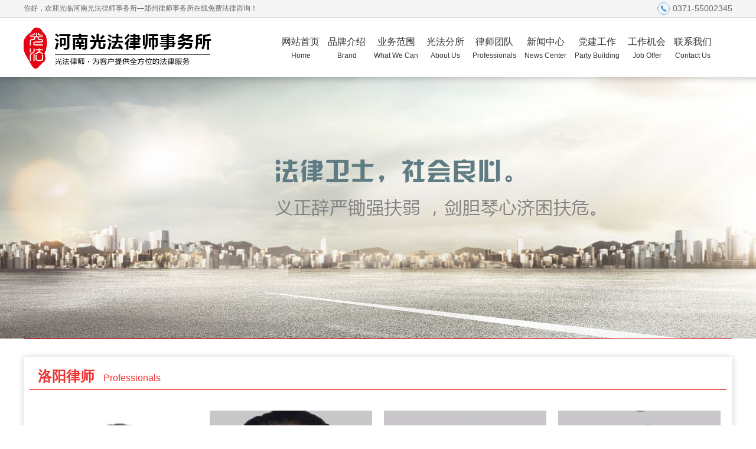

--- FILE ---
content_type: text/html
request_url: http://www.guangfalvshi.com/tuandui/luoyang/
body_size: 6469
content:
<!DOCTYPE html PUBLIC "-//W3C//DTD XHTML 1.0 Transitional//EN" "http://www.w3.org/TR/xhtml1/DTD/xhtml1-transitional.dtd">
<html xmlns="http://www.w3.org/1999/xhtml" xml:lang="en">
<head>
	<meta http-equiv="Content-Type" content="text/html;charset=utf-8">
<title>洛阳律师_河南光法律师事务所—郑州律师事务所在线免费法律咨询</title>
<meta name="Keywords" content="" />
<meta name="Description" content="洛阳律师" />
<link href="/css/main.css" rel="stylesheet" type="text/css">

<script type="text/javascript" src="/js/jquery-1.8.0.min.js"></script>
<script type="text/javascript" src="/js/jquery.jslides.js"></script>
<!---->
<SCRIPT language=Javascript type=text/javascript>
    function showtabs(m, n, count) {
        for (var i = 1; i <= count; i++) {
            if (i == n) {
                getObject('menutab_' + m + '_' + i).style.display = '';
                getObject('menu_' + m + '_' + i).className = 'menub1_1';
            }
            else {
                getObject('menutab_' + m + '_' + i).style.display = 'none';
                getObject('menu_' + m + '_' + i).className = 'menub1_2';
            }
        }
    }
    function getObject(objectId) {
        if (document.getElementById && document.getElementById(objectId)) {
            return document.getElementById(objectId);
        } else if (document.all && document.all(objectId)) {
            return document.all(objectId);
        } else if (document.layers && document.layers[objectId]) {
            return document.layers[objectId];
        } else { return false; }
    }

    function MM_findObj(n, d) { //v4.01
        var p, i, x; if (!d) d = document; if ((p = n.indexOf("?")) > 0 && parent.frames.length) {
            d = parent.frames[n.substring(p + 1)].document; n = n.substring(0, p);
        }
        if (!(x = d[n]) && d.all) x = d.all[n]; for (i = 0; !x && i < d.forms.length; i++) x = d.forms[i][n];
        for (i = 0; !x && d.layers && i < d.layers.length; i++) x = MM_findObj(n, d.layers[i].document);
        if (!x && d.getElementById) x = d.getElementById(n); return x;
    }

    function MM_showHideLayers() { //v6.0
        var i, p, v, obj, args = MM_showHideLayers.arguments;
        for (i = 0; i < (args.length - 2); i += 3) if ((obj = MM_findObj(args[i])) != null) {
            v = args[i + 2];
            if (obj.style) { obj = obj.style; v = (v == 'show') ? 'visible' : (v == 'hide') ? 'hidden' : v; }
            obj.visibility = v;
        }
    }
</SCRIPT>
</head>
<body>

<body  oncontextmenu="return false" onselectstart="return false">

<div id="boxo" class="bg_colo">
<div id="boxoo" class="top_tel">
    <span class="tel_b">你好，欢迎光临河南光法律师事务所—郑州律师事务所在线免费法律咨询！</span><span class="tel_a">0371-55002345</span>
    <img src="/img/tel-ico.png" class="tel_img"  alt="河南光法律师事务所官网"/>
    <div class="clear"></div>
</div>
</div>
<base target="_blank"/>
<div id="boxo">
<div id="boxoo">
	<div class="top">
		<div class="logo"><a href="/"><img src="/img/logo.png" alt="河南光法律师事务所官网"></a></div>
		<!-- 代码 开始 -->
		<style>
			.nav_menu li{ position: relative; }
			.nav_menu li>a{}
			.nav_menu li p{ position: absolute; width: 100%; top: 80px; left: 0; background: #e70012; z-index: 3000; padding: 5px 0; display: none;}
			.nav_menu li p:after{ content: ''; display: block; position: absolute;left: 44%; top: -5px; border-bottom: 5px solid #e70012; border-left: 7px solid transparent; border-right: 7px solid transparent; }
			.nav_menu li p a{ display: block; height: 36px; line-height: 36px; border-top: 1px dotted #fd2b3b; padding: 0; color: #fff; }
			.nav_menu li p a:nth-child(1){border:0;}
			.nav_menu li p a:hover{ background: #cf0010; color: #fff; }
		</style>
		<nav class="nav">
			<ul class="nav_menu">
				<li><a href="/">网站首页<br><span>Home</span></a></li>
<li><a href="/gfjs/">品牌介绍<br><span>Brand</span></a>
<p>
<a href="/gfjs/">品牌介绍</a>
<a href="/gfjs/culture.html">企业文化</a>
<a href="/fengcai/">光法风采</a>
<a href="/rongyu/">资质荣誉</a>
					</p>
</li>
                                <li>
					<a href="/about/">业务范围<br><span>What We Can</span></a>
					<p>
						<a href="/ywfw/xsbh.html">刑事辩护</a>
						<a href="/ywfw/hyjt.html">婚姻家庭</a>
						<a href="/ywfw/fcjf.html">房产纠纷</a>
						<a href="/ywfw/zqzw.html">欠款清收</a>
						<a href="/ywfw/htjf.html">合同纠纷</a>
						<a href="/ywfw/jtsg.html">交通事故</a>
						<a href="/ywfw/jzjf.html">建筑纠纷</a>
						<a href="/ywfw/gssw.html">公司事务</a>
						<a href="/ywfw/zscq.html">知识产权</a>
						<a href="/ywfw/wyfl.html">物业法律</a>
						
					</p>
				</li>
				<li>
					<a href="/about/">光法分所<br><span>About Us</span></a>
					<p>
<a href="/about/zhengzhou.html">郑州总所</a>
<a href="/about/luoyang.html">洛阳分所</a>
<a href="/about/nanyang.html">南阳分所</a>
						
					</p>
				</li>
				<li>
					<a href="/tuandui/">律师团队<br><span>Professionals</span></a>
					<p>
             <a href="/tuandui/zhengzhou/">郑州律师</a>
<a href="/tuandui/luoyang/">洛阳律师</a>
<a href="/tuandui/nanyang/">南阳律师</a>
					</p>
				</li>
				<li><a href="/news/">新闻中心<br><span>News Center</span></a></li>
				<li><a href="/dangjian/">党建工作<br><span>Party Building</span></a></li>
				
				<li><a href="/offer/">工作机会<br><span>Job Offer</span></a></li>
				<li><a href="/contact/">联系我们<br><span>Contact Us</span></a>
<p>
						<a href="/contact/">联系我们</a>
						
						
						
					</p>
</li>
			</ul>
		</nav>
		<script>
		    $(function () {
		        $('.nav_menu li').hover(function () {
		            $(this).find('p').stop(true, false)
		            $(this).find('p').slideToggle(200)
		        })
		    })
		</script>

		<!-- 代码 结束 -->
	</div>
</div>
</div>

<div id="boxo" style="height:443px; background:url(/img/sub_ti.jpg) no-repeat;">
&nbsp;
</div>

<div id="boxo">
<div id="boxoo" style=" border-top: 1px solid #e50000; padding-bottom:30px;">
    <div class="er-boxsha" style="margin-top:30px;">
        <div class="er-ti">&nbsp; 洛阳律师<span>Professionals</span></div>
        <div class="er-boxul">
            <ul class="erul-prof">
            <li>
<div class="img"><a href="/tuandui/luoyang/1397.html"><img src="/UploadFile/2019/7-1/20197110272085188.jpg"></a></div>
<div class="jie-zio">
<h5>李晓静</h5>
<p>
职务：婚姻家事部法务主管<br />
专注领域：婚姻家庭、民间借贷</p>
<a href="/tuandui/luoyang/1397.html" class="xunwen">立即咨询</a>
</div>
</li><li>
<div class="img"><a href="/tuandui/luoyang/1395.html"><img src="/UploadFile/2019/7-1/20197110293873383.jpg"></a></div>
<div class="jie-zio">
<h5>孙小玲律师</h5>
<p>
职务：专职律师<br />
专注领域：交通事故、人身损害</p>
<a href="/tuandui/luoyang/1395.html" class="xunwen">立即咨询</a>
</div>
</li><li>
<div class="img"><a href="/tuandui/luoyang/1393.html"><img src="/UploadFile/2019/7-1/20197110422185662.jpg"></a></div>
<div class="jie-zio">
<h5>王晶晶 律师</h5>
<p>
职务：专职律师<br />
专注领域: 交通事故，人身损害<br />
</p>
<a href="/tuandui/luoyang/1393.html" class="xunwen">立即咨询</a>
</div>
</li><li>
<div class="img"><a href="/tuandui/luoyang/1390.html"><img src="/UploadFile/2018/6-21/201862110245183363.jpg"></a></div>
<div class="jie-zio">
<h5>郭晓静律师</h5>
<p>
职务：执行主任、专职律师<br />
专注领域：交通事故、民事案件<br />
</p>
<a href="/tuandui/luoyang/1390.html" class="xunwen">立即咨询</a>
</div>
</li><li>
<div class="img"><a href="/tuandui/luoyang/1391.html"><img src="/UploadFile/2018/6-21/201862110235468328.jpg"></a></div>
<div class="jie-zio">
<h5>蒋驰律师</h5>
<p>
职位：主任、专职律师<br />
专注领域：交通事故、工伤、刑</p>
<a href="/tuandui/luoyang/1391.html" class="xunwen">立即咨询</a>
</div>
</li>            	
                <div class="clear"></div>
            </ul>
        </div>
        <div class="kld_fenye">
            <div id="pagelist" style="text-align:center;">
               
            <div style="clear:both;"></div>
            </div>
        </div>
    </div>
</div>
</div>

<div id="boxo" style="padding-bottom: 30px; margin-top: -20px; ">
<div id="boxoo" style=" border-top: 1px solid #e50000; ">
	<div class="ind_ti"><h1><a href="/news/"><img src="/img/indti-news.png" width="1100" height="178"  alt="郑州律师事务所"/></a></h1></div>
	<div class="ind_na">
		<ul class="nc_ul_sibu">
        <li><a href="/news/489.html" target="_blank">
<h3 class="nc_ulti">
河南光法律师事务所简介</h3>
<div class="time_sibu">18-05-10</div>
</a>
</li>
<li><a href="/news/490.html" target="_blank">
<h3 class="nc_ulti">
河南光法律师事务所地址</h3>
<div class="time_sibu">18-05-09</div>
</a>
</li>
<li><a href="/news/2542.html" target="_blank">
<h3 class="nc_ulti">
【案例】车祸主责陷 “死局”：实习律师张学洋巧当...</h3>
<div class="time_sibu">25-09-30</div>
</a>
</li>
<li><a href="/news/2541.html" target="_blank">
<h3 class="nc_ulti">
【案例】上下班车祸遇公司推诿？看周培冲律师让工伤...</h3>
<div class="time_sibu">25-09-28</div>
</a>
</li>
<li><a href="/news/2540.html" target="_blank">
<h3 class="nc_ulti">
【案例】死亡原因难界定，维权遇“拦路虎”！楚冬鸽律...</h3>
<div class="time_sibu">25-09-23</div>
</a>
</li>
<li><a href="/news/2539.html" target="_blank">
<h3 class="nc_ulti">
【案例】未签劳动合同被索赔，吴宗宇律师精准拆解，促...</h3>
<div class="time_sibu">25-09-16</div>
</a>
</li>
<li><a href="/news/2538.html" target="_blank">
<h3 class="nc_ulti">
【案例】从维权无门到14万余元到账，崔世杰律师深挖...</h3>
<div class="time_sibu">25-09-12</div>
</a>
</li>
<li><a href="/news/2537.html" target="_blank">
<h3 class="nc_ulti">
【案例】信任碎了怎么补？调解中心主任马晓如让濒临...</h3>
<div class="time_sibu">25-09-09</div>
</a>
</li>
<li><a href="/news/2536.html" target="_blank">
<h3 class="nc_ulti">
【案例】朋友欠钱难追回？王信仰律师助其拿回13万余...</h3>
<div class="time_sibu">25-09-05</div>
</a>
</li>
<li><a href="/news/2534.html" target="_blank">
<h3 class="nc_ulti">
【案例】婚姻遇挫还失财？高誓苑律师助当事人拿回 1...</h3>
<div class="time_sibu">25-09-02</div>
</a>
</li>
<li><a href="/news/2533.html" target="_blank">
<h3 class="nc_ulti">
【案例】退休老人工作受伤遇索赔困境，白梦华律师巧...</h3>
<div class="time_sibu">25-09-02</div>
</a>
</li>
<li><a href="/news/2532.html" target="_blank">
<h3 class="nc_ulti">
【案例】从工伤无据到30万余元赔偿：看郭肖令律师如...</h3>
<div class="time_sibu">25-08-26</div>
</a>
</li>
<li><a href="/news/2530.html" target="_blank">
<h3 class="nc_ulti">
【案例】无合同、遇侵权双重难题：王轩律师巧破局，助...</h3>
<div class="time_sibu">25-08-25</div>
</a>
</li>
<li><a href="/news/2529.html" target="_blank">
<h3 class="nc_ulti">
【案例】美容店老板陷 “瘦身产品” 骗局，赵岩律师...</h3>
<div class="time_sibu">25-08-20</div>
</a>
</li>
<li><a href="/news/2528.html" target="_blank">
<h3 class="nc_ulti">
九级伤残遇纠纷，蔡红颖律师巧维权获赔 14 万余元...</h3>
<div class="time_sibu">25-08-15</div>
</a>
</li>
<li><a href="/news/2527.html" target="_blank">
<h3 class="nc_ulti">
【案例】九级工伤获赔记：看郭肖令律师力挽狂澜，让劳...</h3>
<div class="time_sibu">25-08-12</div>
</a>
</li>
			<div class="clear"></div>
		</ul>
	</div>
</div>
</div>

<div id="boxoo" style="height:230px; background:url(/img/fot-ban.jpg) no-repeat;">
&nbsp;
</div>


<div id="boxo" class="bg_colc">
<div id="boxoo" style="padding-bottom:30px;">
	<div class="boxoo-lt">
    	<form class="contact-form">
        	<input type="text" placeholder="您的姓名（必填）" name="People" id="People">
        	<input type="text" placeholder="您的电话（必填）" name="Tel" id="Tel">
        	<!--<input type="text" placeholder="您的邮箱（必填）" name="Email" id="Email">-->
            <textarea name="Content" id="Content" cols="" rows="" placeholder="案件描述……"></textarea>
            <input name="立即咨询" onclick="onSubmit2(); return false;" type="submit" value="立即咨询">
        </form>
    </div>
	<div class="boxoo-rt">
    	<img src="/img/lianxi.png" width="479" height="65"  style="margin-bottom:20px;" alt="河南律师网">
        <div class="lianxi-zi"><img src="/img/contact-a.png" width="42" height="42" alt="河南请律师多少钱"><p>郑州市郑东新区CBD商务内环路29号楼（商务内环路与商务东五街西南角）新蒲大厦5楼 501河南光法律师事务所</p></div>
        <div class="lianxi-zi"><img src="/img/contact-b.png" width="42" height="42" alt="河南最好的律师事务所"><p>法律咨询电话：0371-55002345<br>服务监督电话：0371-55002345</p></div>
        <div class="lianxi-zi"><img src="/img/contact-c.png" width="42" height="42" alt="河南哪家律师好"><p>1163532443@qq.com</p></div>
    </div>
	<div class="boxoo-ot"><img src="/UploadFile/2018/4-24/20184241421936506.jpg" width="150" height="150" alt="河南律师事务所"><div>扫一扫，关注我们</div></div>
    <div class="clear"></div>
</div>
</div>
<!--公用底部-开始-->
<div class="foot">
 
	<div class="footer"><a href="/">河南光法律师事务所</a>|<a href="/about/">光法机构</a>|<a href="/tuandui/">律师团队</a>|<a href="/news/">新闻中心</a>|<a href="/dangjian/">建党工作</a>|<a href="/offer/">工作机会</a>|
<a href="/contact/">联系我们</a>|
<a href="/susonganli/">诉讼案例</a>|<a href="/flfg/">法律法规</a>|<a href="/fldy/">法律答疑</a>|<a href="/wsfb/">文书范本</a>|<a href="/sitemap.xml">网站地图</a></div>
</div>
<div class="copy">
    <div class="wrap"><br>
    <font color="#aaa">版权所有：河南光法律师事务所—郑州律师事务所在线免费法律咨询 拥有最终解释权</font>&nbsp;&nbsp;
      备案号：<a href="https://beian.miit.gov.cn"><font color="#aaa">豫ICP备12026249号-9</font></a>&nbsp;&nbsp;<img src="/d/file/tuandui/zhengzhou/2024-04-24/7bb93cd5769f2df72f3018b1f8503dc2.png" width="17" height="19"><a href="https://beian.mps.gov.cn/#/query/webSearch?code=41010702003417" rel="noreferrer" target="_blank">豫公网安备41010702003417号</a>

    <script type="text/javascript">        var cnzz_protocol = (("https:" == document.location.protocol) ? " https://" : " http://"); document.write(unescape("%3Cspan id='cnzz_stat_icon_1273754236'%3E%3C/span%3E%3Cscript src='" + cnzz_protocol + "s13.cnzz.com/stat.php%3Fid%3D1273754236%26show%3Dpic' type='text/javascript'%3E%3C/script%3E"));</script>

<script>
var _hmt = _hmt || [];
(function() {
var hm = document.createElement("script");
hm.src = "https://hm.baidu.com/hm.js?2fb70105885574937290bb38a6b58154";
var s = document.getElementsByTagName("script")[0];
s.parentNode.insertBefore(hm, s);
})();
</script>
<script>
var _hmt = _hmt || [];
(function() {
  var hm = document.createElement("script");
  hm.src = "https://hm.baidu.com/hm.js?2fb70105885574937290bb38a6b58154";
  var s = document.getElementsByTagName("script")[0]; 
  s.parentNode.insertBefore(hm, s);
})();
</script><span id='splymsg' style="display:none;">我们会在第一时间回复您的留言。如您急需知道结果，也可以直接电话咨询：0371-55002345。</span>

    <br>
    <font color="#aaa">友情链接：</font>
         <a href="https://www.gfnanyang.com/" target="_blank"><font color="#aaa">河南光法（南阳）律师事务所</font></a> &nbsp;
       <a href="https://www.guangfaly.com/" target="_blank"><font color="#aaa">河南光法（洛阳）律师事务所</font></a> &nbsp;
       <a href="http://www.hshfy.sh.cn/shfy/web/index.html" target="_blank"><font color="#aaa">上海市高级人民法院</font></a> &nbsp;
       <a href="http://bjgy.bjcourt.gov.cn/index.shtml" target="_blank"><font color="#aaa">北京高级人民法院</font></a> &nbsp;
       <a href="http://zzfy.hncourt.gov.cn/" target="_blank"><font color="#aaa">郑州市中级人民法院</font></a> &nbsp;
       <a href="http://www.zhengzhou.jcy.gov.cn/" target="_blank"><font color="#aaa">郑州市检察院</font></a> &nbsp;
       <a href="https://hnga.henan.gov.cn/" target="_blank"><font color="#aaa">河南省公安厅</font></a> &nbsp;
       <a href="https://sft.henan.gov.cn/" target="_blank"><font color="#aaa">河南省司法厅</font></a> &nbsp;
       <a href="http://www.ha.jcy.gov.cn/" target="_blank"><font color="#aaa">河南人民检察院</font></a> &nbsp;
       <a href="http://www.hncourt.gov.cn/" target="_blank"><font color="#aaa">河南高级人民法院</font></a> &nbsp;
       <a href="http://www.cppcc.gov.cn/" target="_blank"><font color="#aaa">中国政协</font></a> &nbsp;
       <a href="http://www.moj.gov.cn/" target="_blank"><font color="#aaa">中国司法部</font></a> &nbsp;
       <a href="https://www.mps.gov.cn/" target="_blank"><font color="#aaa">公安部</font></a> &nbsp;
       <a href="https://www.spp.gov.cn/" target="_blank"><font color="#aaa">最高人民检察院</font></a> &nbsp;
       <a href="https://www.court.gov.cn/" target="_blank"><font color="#aaa">最高人民法院</font></a> &nbsp;
       <a href="http://www.npc.gov.cn/" target="_blank"><font color="#aaa">全国人大</font></a> &nbsp;
    
    
    <br>

    </div>
</div>


<script language="javascript">
    function checkMobile(s) {
        var myreg = /^[1][3,4,5,6,7,8,9][0-9]{9}$/;
        if (!myreg.test(s)) { return false; } else {
            return true;
        }
    }

    function onSubmit2() {
        var uname = document.getElementById('People');
        var umiaoshu = document.getElementById('Content');
        var utel = document.getElementById('Tel');
        var utype = "婚姻家庭纠纷";
        var lymsg = $("#splymsg").html();
        if (umiaoshu.value == "") {
            alert("请填写案件描述!");
            umiaoshu.focus();
            return false;
        }
        if (uname.value == "") {
            alert("请输入联系人姓名!");
            uname.focus();
            return false;
        }

        if (utel.value == "") {
            alert("请输入电话!");
            utel.focus();
            return false;
        }
        if (!checkMobile(utel.value)) {
            alert("请输入正确的11位手机号码!");
            utel.focus(); return false;
        }
        $.post('/gbajax.php', { action: "AddGuestBook", umiaoshu: umiaoshu.value, utype: utype, uname: uname.value, utel: utel.value, lymsg: lymsg }, function (data) {
            data = eval("(" + data + ")");
            if (data.status == '1') {
                alert(data.msg);
                uname.value = "";
                umiaoshu.value = "";
                utel.value = "";
            }

        });

    }
</script>

<script language="javascript" type="text/javascript" src="/js/swiper.min.js"></script>
<script language="javascript" type="text/javascript" src="/js/index.js"></script>
<script language=javascript>
<!--
var LiveAutoInvite0='您好，来自%IP%的朋友';
var LiveAutoInvite1='来自首页的对话';
var LiveAutoInvite2=' 网站商务通 主要功能：<br>1、主动邀请<br>2、即时沟通<br>3、查看即时访问动态<br>4、访问轨迹跟踪<br>5、内部对话<br>6、不安装任何插件也实现双向文件传输<br><br><b>如果您有任何问题请接受此邀请以开始即时沟通</b>';
//-->
</script>





</body>
</html>

--- FILE ---
content_type: application/javascript
request_url: http://www.guangfalvshi.com/js/index.js
body_size: 580
content:
$(function(){  
    //第一个滚动
    var minSwiper = new Swiper ('.min-containerone', {
        loop: true,
        navigation: {
            nextEl: '.min-buttonone-next',
            prevEl: '.min-buttonone-prev'
        }

    });
    $('.min-paginationone').children().eq(0).addClass('active');
    $('.min-paginationone').on('click','span',function(){
        var indexone = $(this).index();
        minSwiper.slideTo(indexone+1, 500, false);
        $(this).addClass('active').siblings().removeClass('active');
    })
    $('.min-buttonone-prev,.min-buttonone-next').click(function(){
        $('.min-paginationone span').eq(minSwiper.activeIndex-1).addClass('active').siblings().removeClass('active');
        if(minSwiper.activeIndex-$('.min-paginationone').children().size()==1){
            $('.min-paginationone span').eq(0).addClass('active').siblings().removeClass('active');
        }
    })

    //第二个滚动
    var minSwipertwo = new Swiper ('.min-containertwo', {
        loop: true,
        navigation: {
            nextEl: '.min-buttontwo-next',
            prevEl: '.min-buttontwo-prev'
        }
    });
    $('.min-paginationtwo').children().eq(0).addClass('active');
    $('.min-paginationtwo').on('click','span',function(){
        var indextwo = $(this).index();
        minSwipertwo.slideTo(indextwo+1, 500, false);
        $(this).addClass('active').siblings().removeClass('active');
    })
    $('.min-buttontwo-prev,.min-buttontwo-next').click(function(){

        $('.min-paginationtwo span').eq(minSwipertwo.activeIndex-1).addClass('active').siblings().removeClass('active');
        if(minSwipertwo.activeIndex-$('.min-paginationtwo').children().size()==1){
            $('.min-paginationtwo span').eq(0).addClass('active').siblings().removeClass('active');
        }
    })

    //联盟律所、分校光法分所切换




    $('.two_slide p').eq(0).click(function(){
        $(this).addClass('active').siblings('p').removeClass('active')
        $('.min-map').eq(0).show()
        $('.min-map').eq(1).hide()
    })
    $('.two_slide p').eq(1).click(function(){
        $(this).addClass('active').siblings('p').removeClass('active')
        $('.min-map').eq(1).show()
        $('.min-map').eq(0).hide()
    })

    $('.min-map').eq(1).hide()



    }) 